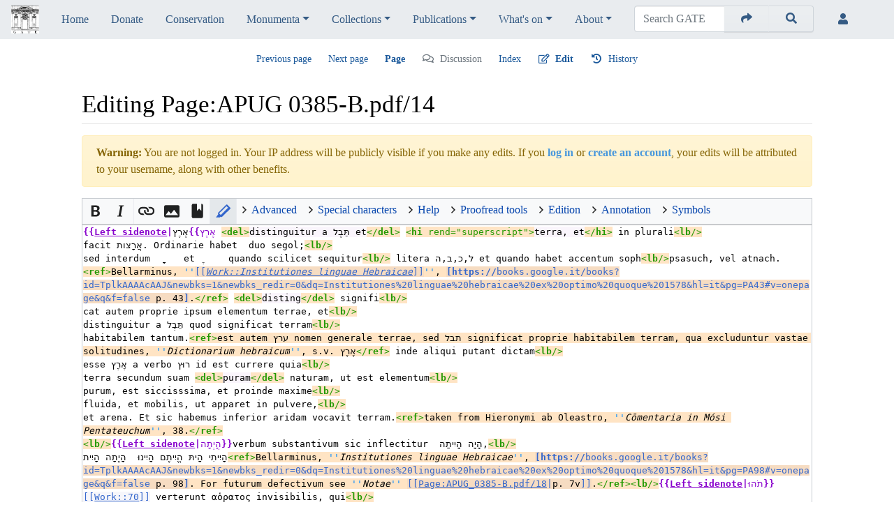

--- FILE ---
content_type: text/html; charset=UTF-8
request_url: https://gate.unigre.it/mediawiki/index.php?title=Page:APUG_0385-B.pdf/14&action=edit
body_size: 14558
content:
<!DOCTYPE html>
<html class="client-nojs" lang="en" dir="ltr">
<head>
<meta charset="UTF-8"/>
<title>Editing Page:APUG 0385-B.pdf/14 - GATE</title>
<script>document.documentElement.className="client-js";RLCONF={"wgBreakFrames":!1,"wgSeparatorTransformTable":["",""],"wgDigitTransformTable":["",""],"wgDefaultDateFormat":"dmy","wgMonthNames":["","January","February","March","April","May","June","July","August","September","October","November","December"],"wgRequestId":"cf3098c645884a945cbe5fb4","wgCSPNonce":!1,"wgCanonicalNamespace":"Page","wgCanonicalSpecialPageName":!1,"wgNamespaceNumber":250,"wgPageName":"Page:APUG_0385-B.pdf/14","wgTitle":"APUG 0385-B.pdf/14","wgCurRevisionId":133344,"wgRevisionId":0,"wgArticleId":27590,"wgIsArticle":!1,"wgIsRedirect":!1,"wgAction":"edit","wgUserName":null,"wgUserGroups":["*"],"wgCategories":[],"wgPageContentLanguage":"en","wgPageContentModel":"proofread-page","wgRelevantPageName":"Page:APUG_0385-B.pdf/14","wgRelevantArticleId":27590,"wgIsProbablyEditable":!0,"wgRelevantPageIsProbablyEditable":!0,"wgRestrictionEdit":[],"wgRestrictionMove":[],"wgMediaViewerOnClick":!0,
"wgMediaViewerEnabledByDefault":!0,"wgPageFormsTargetName":null,"wgPageFormsAutocompleteValues":[],"wgPageFormsAutocompleteOnAllChars":!1,"wgPageFormsFieldProperties":[],"wgPageFormsCargoFields":[],"wgPageFormsDependentFields":[],"wgPageFormsCalendarValues":[],"wgPageFormsCalendarParams":[],"wgPageFormsCalendarHTML":null,"wgPageFormsGridValues":[],"wgPageFormsGridParams":[],"wgPageFormsContLangYes":null,"wgPageFormsContLangNo":null,"wgPageFormsContLangMonths":[],"wgPageFormsHeightForMinimizingInstances":800,"wgPageFormsShowOnSelect":[],"wgPageFormsScriptPath":"/mediawiki/extensions/PageForms","edgValues":[],"wgPageFormsEDSettings":null,"wgAmericanDates":!1,"wgCargoDefaultQueryLimit":100,"wgCargoMapClusteringMinimum":80,"wgCargoMonthNames":["January","February","March","April","May","June","July","August","September","October","November","December"],"wgCargoMonthNamesShort":["Jan","Feb","Mar","Apr","May","Jun","Jul","Aug","Sep","Oct","Nov","Dec"],"wgCargoWeekDays":["Sunday",
"Monday","Tuesday","Wednesday","Thursday","Friday","Saturday"],"wgCargoWeekDaysShort":["Sun","Mon","Tue","Wed","Thu","Fri","Sat"],"wgPopupsReferencePreviews":!1,"wgPopupsConflictsWithNavPopupGadget":!1,"srfFilteredConfig":null,"wgEditMessage":"editing","wgAjaxEditStash":!0,"wgEditSubmitButtonLabelPublish":!1,"prpPageQualityUser":"Irene Pedretti"};RLSTATE={"site.styles":"ready","noscript":"ready","user.styles":"ready","user":"ready","user.options":"loading","mediawiki.action.edit.styles":"ready","mediawiki.editfont.styles":"ready","oojs-ui-core.styles":"ready","oojs-ui.styles.indicators":"ready","mediawiki.widgets.styles":"ready","oojs-ui-core.icons":"ready","ext.proofreadpage.base":"ready","ext.proofreadpage.page":"ready","mediawiki.ui.button":"ready","skins.chameleon":"ready","zzz.ext.bootstrap.styles":"ready","ext.smw.style":"ready","ext.smw.tooltip.styles":"ready","ext.socialprofile.responsive":"ready","ext.proofreadpage.page.navigation":"ready","ext.charinsert.styles":
"ready","ext.srf.styles":"ready"};RLPAGEMODULES=["mediawiki.action.edit","mediawiki.action.edit.editWarning","ext.TEITags","ext.smw.style","ext.smw.table.styles","smw.factbox","ext.proofreadpage.page.edit","ext.wikiEditor","mediawiki.action.edit.collapsibleFooter","site","mediawiki.page.startup","mediawiki.page.ready","mmv.head","mmv.bootstrap.autostart","ext.gadget.charinsert","ext.gadget.ReferenceTooltips","ext.gadget.Carousel","ext.charinsert","ext.popups","ext.CodeMirror","ext.CodeMirror.lib","ext.CodeMirror.mode.mediawiki","ext.eventLogging","ext.addPersonalUrls","ext.bootstrap.scripts","skin.chameleon.sticky"];</script>
<script>(RLQ=window.RLQ||[]).push(function(){mw.loader.implement("user.options@1hzgi",function($,jQuery,require,module){/*@nomin*/mw.user.tokens.set({"patrolToken":"+\\","watchToken":"+\\","csrfToken":"+\\"});
});});</script>
<link rel="stylesheet" href="/mediawiki/load.php?lang=en&amp;modules=ext.charinsert.styles%7Cext.proofreadpage.base%2Cpage%7Cext.proofreadpage.page.navigation%7Cext.socialprofile.responsive%7Cmediawiki.action.edit.styles%7Cmediawiki.editfont.styles%7Cmediawiki.ui.button%7Cmediawiki.widgets.styles%7Coojs-ui-core.icons%2Cstyles%7Coojs-ui.styles.indicators%7Cskins.chameleon%7Czzz.ext.bootstrap.styles&amp;only=styles&amp;skin=chameleon"/>
<link rel="stylesheet" href="/mediawiki/load.php?lang=en&amp;modules=ext.smw.style%7Cext.smw.tooltip.styles&amp;only=styles&amp;skin=chameleon"/>
<link rel="stylesheet" href="/mediawiki/load.php?lang=en&amp;modules=ext.srf.styles&amp;only=styles&amp;skin=chameleon"/>
<script async="" src="/mediawiki/load.php?lang=en&amp;modules=startup&amp;only=scripts&amp;raw=1&amp;skin=chameleon"></script>
<style>#ca-proofreadPageScanLink { display:none; }</style><style>#ca-note { display:none; }</style>
<meta name="ResourceLoaderDynamicStyles" content=""/>
<link rel="stylesheet" href="/mediawiki/load.php?lang=en&amp;modules=site.styles&amp;only=styles&amp;skin=chameleon"/>
<meta name="generator" content="MediaWiki 1.35.7"/>
<meta name="viewport" content="width=device-width, initial-scale=1, shrink-to-fit=no"/>
<link rel="alternate" type="application/rdf+xml" title="Page:APUG 0385-B.pdf/14" href="/mediawiki/index.php?title=Special:ExportRDF/Page:APUG_0385-B.pdf/14&amp;xmlmime=rdf"/>
<link rel="alternate" type="application/x-wiki" title="Edit" href="/mediawiki/index.php?title=Page:APUG_0385-B.pdf/14&amp;action=edit"/>
<link rel="edit" title="Edit" href="/mediawiki/index.php?title=Page:APUG_0385-B.pdf/14&amp;action=edit"/>
<link rel="shortcut icon" href="/mediawiki/favicon.ico"/>
<link rel="search" type="application/opensearchdescription+xml" href="/mediawiki/opensearch_desc.php" title="GATE (en)"/>
<link rel="EditURI" type="application/rsd+xml" href="https://gate.unigre.it/mediawiki/api.php?action=rsd"/>
<!--[if lt IE 9]><script src="/mediawiki/resources/lib/html5shiv/html5shiv.js"></script><![endif]-->
</head>
<body class="smw-factbox-view mediawiki ltr sitedir-ltr mw-hide-empty-elt ns-250 ns-subject mw-editable page-Page_APUG_0385-B_pdf_14 rootpage-Page_APUG_0385-B_pdf_14 layout-gate skin-chameleon action-edit">
	<!-- navigation bar -->
	<nav class="p-navbar collapsible sticky" role="navigation" id="mw-navigation">
		<!-- logo and main page link -->
		<div id="p-logo" class="navbar-brand p-logo" role="banner">
			<a href="/mediawiki/index.php/Gregorian_Archives_Texts_Editing_(GATE)" title="Visit the main page"><img src="/mediawiki/resources/assets/141r_150pixel.svg" alt="GATE"/></a>
		</div>
		<button type="button" class="navbar-toggler" data-toggle="collapse" data-target="#i9fqvgei91"></button>
		<div class="collapse navbar-collapse i9fqvgei91" id="i9fqvgei91">
			<div class="navbar-nav">
				<!-- navigation -->
				<div id="n-Home"><a href="/mediawiki/index.php/Gregorian_Archives_Texts_Editing_(GATE)" class="nav-link n-Home">Home</a></div>
				<div id="n-Donate"><a href="/mediawiki/index.php/Donate" class="nav-link n-Donate">Donate</a></div>
				<div id="n-Conservation"><a href="/mediawiki/index.php/Conservation" class="nav-link n-Conservation">Conservation</a></div>
				<!-- Monumenta -->
				<div class="nav-item dropdown">
					<a href="#" class="nav-link dropdown-toggle" data-toggle="dropdown" data-boundary="viewport">Monumenta</a>
					<div class="dropdown-menu p-Monumenta" id="p-Monumenta">
						<div id="n-Monumenta-Bellarmini"><a href="/mediawiki/index.php/Monumenta_Bellarmini" class="nav-link n-Monumenta-Bellarmini">Monumenta Bellarmini</a></div>
						<div id="n-Monumenta-Kircheri"><a href="/mediawiki/index.php/Monumenta_Kircheri" class="nav-link n-Monumenta-Kircheri">Monumenta Kircheri</a></div>
						<div id="n-Monumenta-Concilii-Tridentini"><a href="/mediawiki/index.php/Monumenta_Concilii_Tridentini" class="nav-link n-Monumenta-Concilii-Tridentini">Monumenta Concilii Tridentini</a></div>
					</div>
				</div>
				<!-- Collections -->
				<div class="nav-item dropdown">
					<a href="#" class="nav-link dropdown-toggle" data-toggle="dropdown" data-boundary="viewport">Collections</a>
					<div class="dropdown-menu p-Collections" id="p-Collections">
						<div id="n-Angelo-Secchi"><a href="/mediawiki/index.php/Angelo_Secchi_Project" class="nav-link n-Angelo-Secchi">Angelo Secchi</a></div>
						<div id="n-Annali-del-Seminario-Romano"><a href="/mediawiki/index.php/Annali_del_Seminario_Romano" class="nav-link n-Annali-del-Seminario-Romano">Annali del Seminario Romano</a></div>
						<div id="n-Balthasar-Loyola-Mandes"><a href="/mediawiki/index.php/Balthasar_Loyola_Mandes_Collection" class="nav-link n-Balthasar-Loyola-Mandes">Balthasar Loyola Mandes</a></div>
						<div id="n-Collegium-Romanum-restitutum"><a href="/mediawiki/index.php/Collegium_Romanum_restitutum" class="nav-link n-Collegium-Romanum-restitutum">Collegium Romanum restitutum</a></div>
						<div id="n-Giuseppe-Gianfranceschi"><a href="/mediawiki/index.php/Giuseppe_Gianfranceschi_Collection" class="nav-link n-Giuseppe-Gianfranceschi">Giuseppe Gianfranceschi</a></div>
						<div id="n-Jesuit-Drama"><a href="/mediawiki/index.php/Jesuit_Drama" class="nav-link n-Jesuit-Drama">Jesuit Drama</a></div>
						<div id="n-Pasquale-D.27Elia"><a href="/mediawiki/index.php/Pasquale_D%27Elia_Collection" class="nav-link n-Pasquale-D.27Elia">Pasquale D'Elia</a></div>
						<div id="n-Pierre-Favre---Memoriale"><a href="/mediawiki/index.php/Pierre_Favre_-_Memoriale" class="nav-link n-Pierre-Favre---Memoriale">Pierre Favre - Memoriale</a></div>
						<div id="n-Possession-et-D.C3.A9livrance"><a href="/mediawiki/index.php/Possession_et_D%C3%A9livrance" class="nav-link n-Possession-et-D.C3.A9livrance">Possession et Délivrance</a></div>
						<div id="n-Robert-Leiber"><a href="/mediawiki/index.php/Robert_Leiber_Collection" class="nav-link n-Robert-Leiber">Robert Leiber</a></div>
						<div id="n-Varia-Spiritualia"><a href="/mediawiki/index.php/Varia_Spiritualia" class="nav-link n-Varia-Spiritualia">Varia Spiritualia</a></div>
					</div>
				</div>
				<!-- Publications -->
				<div class="nav-item dropdown">
					<a href="#" class="nav-link dropdown-toggle" data-toggle="dropdown" data-boundary="viewport">Publications</a>
					<div class="dropdown-menu p-Publications" id="p-Publications">
						<div id="n-Lexicon-of-modernity"><a href="/mediawiki/index.php/Lexicon_of_modernity" class="nav-link n-Lexicon-of-modernity">Lexicon of modernity</a></div>
						<div id="n-Monumenta:-constructing-history"><a href="/mediawiki/index.php/Monumenta:_constructing_history" class="nav-link n-Monumenta:-constructing-history">Monumenta: constructing history</a></div>
						<div id="n-Collaborate-with-us"><a href="/mediawiki/index.php/Collaborate_with_us" class="nav-link n-Collaborate-with-us">Collaborate with us</a></div>
					</div>
				</div>
				<!-- What's on -->
				<div class="nav-item dropdown">
					<a href="#" class="nav-link dropdown-toggle" data-toggle="dropdown" data-boundary="viewport">What's on</a>
					<div class="dropdown-menu p-What.27s-on" id="p-What.27s-on">
						<div id="n-News"><a href="/mediawiki/index.php/News" class="nav-link n-News">News</a></div>
					</div>
				</div>
				<!-- About -->
				<div class="nav-item dropdown">
					<a href="#" class="nav-link dropdown-toggle" data-toggle="dropdown" data-boundary="viewport">About</a>
					<div class="dropdown-menu p-About" id="p-About">
						<div id="n-Aims-and-goals"><a href="/mediawiki/index.php/Aims_and_goals" class="nav-link n-Aims-and-goals">Aims and goals</a></div>
						<div id="n-Acknowledgements"><a href="/mediawiki/index.php/Acknowledgements" class="nav-link n-Acknowledgements">Acknowledgements</a></div>
						<div id="n-Copyrights"><a href="/mediawiki/index.php/Copyrights" class="nav-link n-Copyrights">Copyrights</a></div>
						<div id="n-Editorial-projects"><a href="/mediawiki/index.php/Editorial_projects" class="nav-link n-Editorial-projects">Editorial projects</a></div>
						<div id="n-Contact"><a href="/mediawiki/index.php/Special:Contact" class="nav-link n-Contact">Contact</a></div>
					</div>
				</div>
			</div>
			<div class="navbar-nav right">
				<!-- search form -->
				<div  id="p-search" class="p-search order-first order-cmln-0 navbar-form" role="search"  >
					<form  id="searchform" class="mw-search" action="/mediawiki/index.php" >
						<input type="hidden" name="title" value=" Special:Search" />
						<div class="input-group">
							<input name="search" placeholder="Search GATE" title="Search GATE [f]" accesskey="f" id="searchInput" class="form-control"/>
							<div class="input-group-append">
								<button value="Go" id="searchGoButton" name="go" type="submit" class="go-btn searchGoButton" aria-label="Go to page" title="Go to a page with this exact name if it exists"></button>
								<button value="Search" id="mw-searchButton" name="fulltext" type="submit" class="search-btn mw-searchButton" aria-label="Go to page" title="Search the pages for this text"></button>
							</div>
						</div>
					</form>
				</div>
				
				<!-- personal tools -->
				<div class="navbar-tools navbar-nav" >
					<div class="navbar-tool dropdown">
						<a class="navbar-usernotloggedin" href="#" data-toggle="dropdown" data-boundary="viewport" title="You are not logged in.">
						</a>
						<div class="p-personal-tools dropdown-menu">
							<div id="pt-anontalk"><a href="/mediawiki/index.php/Special:MyTalk" title="Discussion about edits from this IP address [n]" accesskey="n" class="pt-anontalk">Talk</a></div>
							<div id="pt-anoncontribs"><a href="/mediawiki/index.php/Special:MyContributions" title="A list of edits made from this IP address [y]" accesskey="y" class="pt-anoncontribs">Contributions</a></div>
							<div id="pt-login"><a href="/mediawiki/index.php?title=Special:UserLogin&amp;returnto=Page%3AAPUG+0385-B.pdf%2F14&amp;returntoquery=action%3Dedit" title="You are encouraged to log in; however, it is not mandatory [o]" accesskey="o" class="pt-login">Log in</a></div>
						</div>
					</div>
				</div>
			</div>
		</div>
	</nav>
	<div class="flex-fill container">
		<div class="row">
			<div class="col">
				<!-- Content navigation -->
				<div class="pagetools p-contentnavigation" id="p-contentnavigation">
					<!-- namespaces -->
					<div id="p-namespaces" class="p-namespaces">
						<div class="tab-group">
							<div id="ca-proofreadPagePrevLink"><a href="/mediawiki/index.php/Page:APUG_0385-B.pdf/13" rel="prev" title="Previous page" class="ca-proofreadPagePrevLink">Previous page</a></div>
							<div id="ca-proofreadPageNextLink"><a href="/mediawiki/index.php/Page:APUG_0385-B.pdf/15" rel="next" title="Next page" class="ca-proofreadPageNextLink">Next page</a></div>
							<div id="ca-nstab-page" class="selected"><a href="/mediawiki/index.php/Page:APUG_0385-B.pdf/14" title="View the book page" class="selected ca-nstab-page">Page</a></div>
							<div id="ca-talk" class="new"><a href="/mediawiki/index.php?title=Page_talk:APUG_0385-B.pdf/14&amp;action=edit&amp;redlink=1" rel="discussion" title="Discussion about the content page (page does not exist) [t]" accesskey="t" class="new ca-talk">Discussion</a></div>
							<div id="ca-note" class="1"><a href="https://gate.unigre.it/mediawiki/index.php/Special:FormEdit/AddNote" target="_blank" class="1 ca-note">Add note</a></div>
							<div id="ca-proofreadPageScanLink"><a href="/mediawiki/images/thumb/7/74/APUG_0385-B.pdf/page14-1239px-APUG_0385-B.pdf.jpg" class="ca-proofreadPageScanLink">Image</a></div>
							<div id="ca-proofreadPageIndexLink"><a href="/mediawiki/index.php/Index:APUG_0385-B.pdf" title="Index" class="ca-proofreadPageIndexLink">Index</a></div>
						</div>
					</div>
					<!-- views -->
					<div id="p-views" class="p-views">
						<div class="tab-group">
							<div id="ca-edit" class="selected"><a href="/mediawiki/index.php?title=Page:APUG_0385-B.pdf/14&amp;action=edit" title="Edit this page" class="selected ca-edit">Edit</a></div>
							<div id="ca-history"><a href="/mediawiki/index.php?title=Page:APUG_0385-B.pdf/14&amp;action=history" title="Past revisions of this page [h]" accesskey="h" class="ca-history">History</a></div>
						</div>
					</div>
				</div>
			</div>
		</div>
		<div class="row">
			<div class="col">

			</div>
		</div>
		<div class="row">
			<div class="col">
				<!-- start the content area -->
				<div id="content" class="mw-body content"><a id="top" class="top"></a>
					<div id="mw-indicators" class="mw-indicators"></div>
						<div class="contentHeader">
						<!-- title of the page -->
						<h1 id="firstHeading" class="firstHeading">Editing Page:APUG 0385-B.pdf/14</h1>
						<!-- tagline; usually goes something like "From WikiName" primary purpose of this seems to be for printing to identify the source of the content -->
						<div id="siteSub" class="siteSub">From GATE</div><div id="jump-to-nav" class="mw-jump jump-to-nav">Jump to:<a href="#mw-navigation">navigation</a>, <a href="#p-search">search</a></div>
					</div>
					<div id="bodyContent" class="bodyContent">
						<!-- body text -->

						<div id="mw-content-text"><div id="mw-anon-edit-warning" class="warningbox">
<p><strong>Warning:</strong> You are not logged in. Your IP address will be publicly visible if you make any edits. If you <strong><a target="_blank" rel="nofollow noreferrer noopener" class="external text" href="https://gate.unigre.it/mediawiki/index.php?title=Special:UserLogin&amp;returnto=Page%3AAPUG_0385-B.pdf%2F14&amp;returntoquery=action%3Dedit">log in</a></strong> or <strong><a target="_blank" rel="nofollow noreferrer noopener" class="external text" href="https://gate.unigre.it/mediawiki/index.php?title=Special:CreateAccount&amp;returnto=Page%3AAPUG_0385-B.pdf%2F14&amp;returntoquery=action%3Dedit">create an account</a></strong>, your edits will be attributed to your username, along with other benefits.
</p>
</div><div id="wikiPreview" class="ontop" style="display: none;"><div lang="en" dir="ltr" class="mw-content-ltr"></div></div><form class="mw-editform" id="editform" name="editform" method="post" action="/mediawiki/index.php?title=Page:APUG_0385-B.pdf/14&amp;action=submit" enctype="multipart/form-data"><input type="hidden" value="ℳ𝒲♥𝓊𝓃𝒾𝒸ℴ𝒹ℯ" name="wpUnicodeCheck"/><div id="antispam-container" style="display: none;"><label for="wpAntispam">Anti-spam check.
Do <strong>not</strong> fill this in!</label><input type="text" name="wpAntispam" id="wpAntispam" value="" /></div><input type="hidden" name="wpSection"/><input type="hidden" value="20260119003257" name="wpStarttime"/><input type="hidden" value="20231016134401" name="wpEdittime"/><input type="hidden" value="133344" name="editRevId"/><input id="wpScrolltop" type="hidden" name="wpScrolltop"/><input type="hidden" value="d41d8cd98f00b204e9800998ecf8427e" name="wpAutoSummary"/><input type="hidden" value="0" name="oldid"/><input type="hidden" value="133344" name="parentRevId"/><input type="hidden" value="text/x-wiki" name="format"/><input type="hidden" value="proofread-page" name="model"/><div class="prp-page-container"><div class="prp-page-content"><div class="prp-page-edit-header"><label for="wpHeaderTextbox">Header (noinclude):</label><textarea rows="2" tabindex="1" accesskey="," id="wpHeaderTextbox" cols="80" style="" class="mw-editfont-monospace" lang="en" dir="ltr" name="wpHeaderTextbox"></textarea></div><div class="prp-page-edit-body"><label for="wpTextbox1">Page body (to be transcluded):</label><textarea tabindex="1" accesskey="," id="wpTextbox1" cols="80" rows="25" style="" class="mw-editfont-monospace" lang="en" dir="ltr" name="wpTextbox1">{{Left sidenote|אֶרֶץ}}אֶרֶץ &lt;del>distinguitur a תֵּבֶל et&lt;/del> &lt;hi rend="superscript">terra, et&lt;/hi> in plurali&lt;lb/>
facit אֲרָצות. Ordinarie habet  duo segol;&lt;lb/>
sed interdum  ָָ    et ֶ     quando scilicet sequitur&lt;lb/> litera ל,כ,ב,ה et quando habet accentum soph&lt;lb/>psasuch, vel atnach.&lt;ref>Bellarminus, ''[[Work::Institutiones linguae Hebraicae]]'', [https://books.google.it/books?id=TplkAAAAcAAJ&amp;newbks=1&amp;newbks_redir=0&amp;dq=Institutiones%20linguae%20hebraicae%20ex%20optimo%20quoque%201578&amp;hl=it&amp;pg=PA43#v=onepage&amp;q&amp;f=false p. 43].&lt;/ref> &lt;del>disting&lt;/del> signifi&lt;lb/>
cat autem proprie ipsum elementum terrae, et&lt;lb/>
distinguitur a תֵּבֶל quod significat terram&lt;lb/>
habitabilem tantum.&lt;ref>est autem ערץ nomen generale terrae, sed תבל significat proprie habitabilem terram, qua excluduntur vastae solitudines, ''Dictionarium hebraicum'', s.v. אֶרֶץ&lt;/ref> inde aliqui putant dictam&lt;lb/>
esse אֶרֶץ a verbo רוּץ id est currere quia&lt;lb/>
terra secundum suam &lt;del>puram&lt;/del> naturam, ut est elementum&lt;lb/>
purum, est siccisssima, et proinde maxime&lt;lb/>
fluida, et mobilis, ut apparet in pulvere,&lt;lb/>
et arena. Et sic habemus inferior aridam vocavit terram.&lt;ref>taken from Hieronymi ab Oleastro, ''Cōmentaria in Mósi Pentateuchum'', 38.&lt;/ref>
&lt;lb/>{{Left sidenote|הֳיְתָה}}verbum substantivum sic inflectitur  הָיָה הָיִיתַה,&lt;lb/>
הָיִיתִי הָיתּ הֱיִיתֶם הָיִינוּ  הָיֶתָה הָיִית&lt;ref>Bellarminus, ''Institutiones linguae Hebraicae'', [https://books.google.it/books?id=TplkAAAAcAAJ&amp;newbks=1&amp;newbks_redir=0&amp;dq=Institutiones%20linguae%20hebraicae%20ex%20optimo%20quoque%201578&amp;hl=it&amp;pg=PA98#v=onepage&amp;q&amp;f=false p. 98]. For futurum defectivum see ''Notae'' [[Page:APUG_0385-B.pdf/18|p. 7v]].&lt;/ref>&lt;lb/>{{Left sidenote|תֹהוּ}}[[Work::70]] verterunt αὁρατος invisibilis, qui&lt;lb/>
deduxerunt a תְּהוֹם id est abyssus quasi dicerent&lt;lb/>
terra erat &lt;del>invisibili&lt;/del> in abysso et proinde invisi&lt;lb/>
bilis. Sed non videtur rectum, nam scriptura
&lt;pb/>
</textarea></div><div class="prp-page-edit-footer"><label for="wpFooterTextbox">Footer (noinclude):</label><textarea rows="2" tabindex="1" accesskey="," id="wpFooterTextbox" cols="80" style="" class="mw-editfont-monospace" lang="en" dir="ltr" name="wpFooterTextbox">&lt;references/> {{TurnPage}}
[[Category:APUG_0385-B]]
</textarea></div></div><div class="prp-page-image"><img alt="" src="/mediawiki/images/thumb/7/74/APUG_0385-B.pdf/page14-1024px-APUG_0385-B.pdf.jpg" decoding="async" width="1024" height="1450" data-file-width="1239" data-file-height="1754" /></div></div><div class='editOptions'>
<div id='wpSummaryLabel' class='mw-summary oo-ui-layout oo-ui-labelElement oo-ui-fieldLayout oo-ui-fieldLayout-align-top'><div class='oo-ui-fieldLayout-body'><span class='oo-ui-fieldLayout-header'><label for='wpSummary' class='oo-ui-labelElement-label'>Summary:</label></span><div class='oo-ui-fieldLayout-field'><div id='wpSummaryWidget' aria-disabled='false' class='oo-ui-widget oo-ui-widget-enabled oo-ui-inputWidget oo-ui-textInputWidget oo-ui-textInputWidget-type-text oo-ui-textInputWidget-php' data-ooui='{"_":"OO.ui.TextInputWidget","maxLength":500,"name":"wpSummary","inputId":"wpSummary","tabIndex":1,"title":"Enter a short summary","accessKey":"b"}'><input type='text' tabindex='1' aria-disabled='false' title='Enter a short summary [b]' accesskey='b' name='wpSummary' value='' id='wpSummary' maxlength='500' spellcheck='true' class='oo-ui-inputWidget-input' /><span class='oo-ui-iconElement-icon oo-ui-iconElement-noIcon'></span><span class='oo-ui-indicatorElement-indicator oo-ui-indicatorElement-noIndicator'></span></div></div></div></div><div class='editCheckboxes'><div class='oo-ui-layout oo-ui-horizontalLayout'></div></div>
<div id="editpage-copywarn">
<p>Please note that all contributions to GATE may be edited, altered, or removed by other contributors or administrators.
If you are not comfortable with this practice, we invite you to carefully think about contributing to GATE.<br /> 
In any case, your contribution to GATE must be original or, at most, copied from public domain or similar free sources (see <a href="/mediawiki/index.php/GATE:Copyrights" title="GATE:Copyrights">GATE:Copyrights</a> for details). Remember to <strong>always cite your sources</strong> and <strong>do not submit copyrighted work without permission!</strong>
</p>
Unless otherwise indicated, all files and contributions (transcriptions, pages, comments) uploaded and submitted to GATE by administrators and users are considered to be released under the <strong><a target="_blank" rel="nofollow noreferrer noopener" class="external text" href="https://creativecommons.org/licenses/by-nc-nd/4.0/">Creative Commons Attribution-NonCommercial-NoDerivatives 4.0 International License</a></strong>. <div class="floatright"><a href="/mediawiki/index.php/File:Cc_by-nc-nd_euro_icon.svg" class="image"><img alt="Cc by-nc-nd euro icon.svg" src="https://upload.wikimedia.org/wikipedia/commons/thumb/4/4f/Cc_by-nc-nd_euro_icon.svg/120px-Cc_by-nc-nd_euro_icon.svg.png" decoding="async" width="120" height="42" srcset="https://upload.wikimedia.org/wikipedia/commons/thumb/4/4f/Cc_by-nc-nd_euro_icon.svg/250px-Cc_by-nc-nd_euro_icon.svg.png 1.5x" data-file-width="120" data-file-height="42" /></a></div><br />All the rights on the images of the manuscripts or other documentation are property of the Historical Archives of the Pontifical Gregorian University (<a href="/mediawiki/index.php/User:ArchivesPUG" title="User:ArchivesPUG">User:ArchivesPUG</a>). If you need high resolution images for your publications or for other usages, please contact us <a href="/mediawiki/index.php/Special:Contact" title="Special:Contact">using this form</a>. <br />
</div><div class='editButtons'>
<span id='wpSaveWidget' aria-disabled='false' class='oo-ui-widget oo-ui-widget-enabled oo-ui-inputWidget oo-ui-buttonElement oo-ui-buttonElement-framed oo-ui-labelElement oo-ui-flaggedElement-progressive oo-ui-flaggedElement-primary oo-ui-buttonInputWidget' data-ooui='{"_":"OO.ui.ButtonInputWidget","useInputTag":true,"type":"submit","name":"wpSave","inputId":"wpSave","tabIndex":3,"title":"Save your changes","accessKey":"s","label":"Save changes","flags":["progressive","primary"]}'><input type='submit' tabindex='3' aria-disabled='false' title='Save your changes [s]' accesskey='s' name='wpSave' id='wpSave' value='Save changes' class='oo-ui-inputWidget-input oo-ui-buttonElement-button' /></span>
<span id='wpPreviewWidget' aria-disabled='false' class='oo-ui-widget oo-ui-widget-enabled oo-ui-inputWidget oo-ui-buttonElement oo-ui-buttonElement-framed oo-ui-labelElement oo-ui-buttonInputWidget' data-ooui='{"_":"OO.ui.ButtonInputWidget","useInputTag":true,"type":"submit","name":"wpPreview","inputId":"wpPreview","tabIndex":4,"title":"Preview your changes. Please use this before saving.","accessKey":"p","label":"Show preview"}'><input type='submit' tabindex='4' aria-disabled='false' title='Preview your changes. Please use this before saving. [p]' accesskey='p' name='wpPreview' id='wpPreview' value='Show preview' class='oo-ui-inputWidget-input oo-ui-buttonElement-button' /></span>
<span id='wpDiffWidget' aria-disabled='false' class='oo-ui-widget oo-ui-widget-enabled oo-ui-inputWidget oo-ui-buttonElement oo-ui-buttonElement-framed oo-ui-labelElement oo-ui-buttonInputWidget' data-ooui='{"_":"OO.ui.ButtonInputWidget","useInputTag":true,"type":"submit","name":"wpDiff","inputId":"wpDiff","tabIndex":5,"title":"Show which changes you made to the text","accessKey":"v","label":"Show changes"}'><input type='submit' tabindex='5' aria-disabled='false' title='Show which changes you made to the text [v]' accesskey='v' name='wpDiff' id='wpDiff' value='Show changes' class='oo-ui-inputWidget-input oo-ui-buttonElement-button' /></span>
	<span class='cancelLink'><span id='mw-editform-cancel' aria-disabled='false' class='oo-ui-widget oo-ui-widget-enabled oo-ui-buttonElement oo-ui-buttonElement-frameless oo-ui-labelElement oo-ui-flaggedElement-destructive oo-ui-buttonWidget' data-ooui='{"_":"OO.ui.ButtonWidget","href":"\/mediawiki\/index.php\/Page:APUG_0385-B.pdf\/14","rel":["nofollow"],"framed":false,"label":{"html":"Cancel"},"flags":["destructive"],"tabIndex":5}'><a role='button' tabindex='5' aria-disabled='false' href='/mediawiki/index.php/Page:APUG_0385-B.pdf/14' rel='nofollow' class='oo-ui-buttonElement-button'><span class='oo-ui-iconElement-icon oo-ui-iconElement-noIcon oo-ui-image-destructive'></span><span class='oo-ui-labelElement-label'>Cancel</span><span class='oo-ui-indicatorElement-indicator oo-ui-indicatorElement-noIndicator oo-ui-image-destructive'></span></a></span></span>
	<span class='editHelp'><a target="helpwindow" href="https://www.mediawiki.org/wiki/Special:MyLanguage/Help:Editing_pages">Editing help</a> (opens in new window)</span>
</div><!-- editButtons -->
</div><!-- editOptions -->

<input type="hidden" value="+\" name="wpEditToken"/>
<div class="mw-editTools"></div>
<div class="templatesUsed"><div class="mw-templatesUsedExplanation"><p>Templates used on this page:
</p></div><ul>
<li><a href="/mediawiki/index.php/Template:Left_sidenote" title="Template:Left sidenote">Template:Left sidenote</a> (<a href="/mediawiki/index.php?title=Template:Left_sidenote&amp;action=edit" title="Template:Left sidenote">view source</a>) (protected)</li><li><a href="/mediawiki/index.php/Template:Left_sidenote/styles.css" title="Template:Left sidenote/styles.css">Template:Left sidenote/styles.css</a> (<a href="/mediawiki/index.php?title=Template:Left_sidenote/styles.css&amp;action=edit" title="Template:Left sidenote/styles.css">edit</a>) </li><li><a href="/mediawiki/index.php/Template:TurnPage" title="Template:TurnPage">Template:TurnPage</a> (<a href="/mediawiki/index.php?title=Template:TurnPage&amp;action=edit" title="Template:TurnPage">edit</a>) </li></ul></div><div class="hiddencats"></div><div class="limitreport"></div><input id="mw-edit-mode" type="hidden" value="text" name="mode"/><input type="hidden" value="1" name="wpUltimateParam"/>
</form>
</div><div class="printfooter">
Retrieved from "<a dir="ltr" href="https://gate.unigre.it/mediawiki/index.php/Page:APUG_0385-B.pdf/14">https://gate.unigre.it/mediawiki/index.php/Page:APUG_0385-B.pdf/14</a>"</div>

						<!-- end body text -->
						<!-- data blocks which should go somewhere after the body text, but not before the catlinks block-->
						<div id='mw-data-after-content'>
	<div class="smw-tabs smw-factbox"><input id="tab-facts-list" class="nav-tab" type="radio" name="tabs" checked=""/><label id="tab-label-facts-list" for="tab-facts-list" class="nav-label" title="Shows statements and facts that have been created by a user">Facts</label><section id="tab-content-facts-list"><div class="mw-parser-output"><div class="smwfact" style="display:block;"><div class="smwfactboxhead">... more about "<span class=""><a href="/mediawiki/index.php/Special:Browse/:Page:APUG-200385-2DB.pdf-2F14" title="Special:Browse/:Page:APUG-200385-2DB.pdf-2F14">APUG 0385-B.pdf/14</a></span>"</div><div class="smwrdflink"><span class="rdflink"><a href="/mediawiki/index.php/Special:ExportRDF/Page:APUG_0385-B.pdf/14" title="Special:ExportRDF/Page:APUG 0385-B.pdf/14">RDF feed</a></span></div><div class="smw-table smwfacttable"><div class="smw-table-row"><div class="smw-table-cell smwpropname"><a href="/mediawiki/index.php/Property:Work" title="Property:Work">Work</a></div><div class="smw-table-cell smwprops"><a href="/mediawiki/index.php?title=70&amp;action=edit&amp;redlink=1" class="new" title="70 (page does not exist)">70</a>  <span class="smwbrowse"><a href="/mediawiki/index.php/Special:Browse/:70" title="Special:Browse/:70">+</a></span>&#160; and&#160;<a href="/mediawiki/index.php/Institutiones_linguae_Hebraicae" title="Institutiones linguae Hebraicae">Institutiones linguae Hebraicae</a>  <span class="smwbrowse"><a href="/mediawiki/index.php/Special:Browse/:Institutiones-20linguae-20Hebraicae" title="Special:Browse/:Institutiones-20linguae-20Hebraicae">+</a></span></div></div></div></div></div></section></div>
</div>

					</div>
					<!-- category links -->
					<div id="catlinks" class="catlinks catlinks-allhidden" data-mw="interface"></div>
				</div>
			</div>
		</div>
	</div>
	<div class="mb-2 mt-4 container-fluid">
		<div class="row">
			<div class="col">
				<!-- navigation bar -->
				<nav class="p-navbar not-collapsible small mb-2" role="navigation" id="mw-navigation-i9fqvgekno">
					<div class="navbar-nav">
					<!-- toolbox -->
					<div class="nav-item p-tb-dropdown dropup">
						<a href="#" class="nav-link dropdown-toggle p-tb-toggle" data-toggle="dropdown" data-boundary="viewport">Tools</a>
						<div class="dropdown-menu">
							<div id="t-whatlinkshere" class="nav-item"><a href="/mediawiki/index.php/Special:WhatLinksHere/Page:APUG_0385-B.pdf/14" title="A list of all wiki pages that link here [j]" accesskey="j" class="nav-link t-whatlinkshere">What links here</a></div>
							<div id="t-recentchangeslinked" class="nav-item"><a href="/mediawiki/index.php/Special:RecentChangesLinked/Page:APUG_0385-B.pdf/14" rel="nofollow" title="Recent changes in pages linked from this page [k]" accesskey="k" class="nav-link t-recentchangeslinked">Related changes</a></div>
							<div id="t-upload" class="nav-item"><a href="/mediawiki/index.php/Special:UploadWizard" title="Upload files [u]" accesskey="u" class="nav-link t-upload">Upload file</a></div>
							<div id="t-specialpages" class="nav-item"><a href="/mediawiki/index.php/Special:SpecialPages" title="A list of all special pages [q]" accesskey="q" class="nav-link t-specialpages">Special pages</a></div>
							<div id="t-info" class="nav-item"><a href="/mediawiki/index.php?title=Page:APUG_0385-B.pdf/14&amp;action=info" title="More information about this page" class="nav-link t-info">Page information</a></div>
							<div id="t-cargopagevalueslink" class="nav-item"><a href="/mediawiki/index.php?title=Page:APUG_0385-B.pdf/14&amp;action=pagevalues" rel="cargo-pagevalues" class="nav-link t-cargopagevalueslink">Page values</a></div>
						</div>
					</div>
					</div>
				</nav>
			</div>
		</div>
		<div class="row">
			<div class="col">
				<!-- footer links -->
				<div id="footer-info" class="footer-info">
				</div>
				<!-- places -->
				<div id="footer-places" class="footer-places">
					<div><a href="/mediawiki/index.php/GATE:Privacy_policy" title="GATE:Privacy policy">Privacy policy</a></div>
					<div><a href="/mediawiki/index.php/GATE:About" title="GATE:About">About GATE</a></div>
					<div><a href="/mediawiki/index.php/GATE:General_disclaimer" title="GATE:General disclaimer">Disclaimers</a></div>
				</div>
			</div>
			<div class="col">
				<!-- footer icons -->
				<div id="footer-icons" class="justify-content-end footer-icons">
					<!-- copyright -->
					<div><a href="https://creativecommons.org/licenses/by-nc-nd/4.0/" target="_blank"><img src="https://upload.wikimedia.org/wikipedia/commons/4/4f/Cc_by-nc-nd_euro_icon.svg" width="88" height="31" loading="lazy"/></a></div>
					<!-- poweredby -->
					<div><a href="https://www.mediawiki.org/" target="_blank"><img src="/mediawiki/resources/assets/poweredby_mediawiki_88x31.png" alt="Powered by MediaWiki" srcset="/mediawiki/resources/assets/poweredby_mediawiki_132x47.png 1.5x, /mediawiki/resources/assets/poweredby_mediawiki_176x62.png 2x" width="88" height="31" loading="lazy"/></a></div>
					<div><a href="https://www.semantic-mediawiki.org/wiki/Semantic_MediaWiki" target="_blank"><img src="[data-uri]" alt="Powered by Semantic MediaWiki" class="smw-footer" width="88" height="31" loading="lazy"/></a></div>
				</div>
			</div>
		</div>
	</div>
<script>
  (function(i,s,o,g,r,a,m){i['GoogleAnalyticsObject']=r;i[r]=i[r]||function(){
  (i[r].q=i[r].q||[]).push(arguments)},i[r].l=1*new Date();a=s.createElement(o),
  m=s.getElementsByTagName(o)[0];a.async=1;a.src=g;m.parentNode.insertBefore(a,m)
  })(window,document,'script','//www.google-analytics.com/analytics.js','ga');

  ga('create', 'UA-91537796-1', 'auto');
  ga('set', 'anonymizeIp', true);
  ga('send', 'pageview');

</script>

<script>(RLQ=window.RLQ||[]).push(function(){mw.config.set({"wgBackendResponseTime":210});});</script></body>
</html>